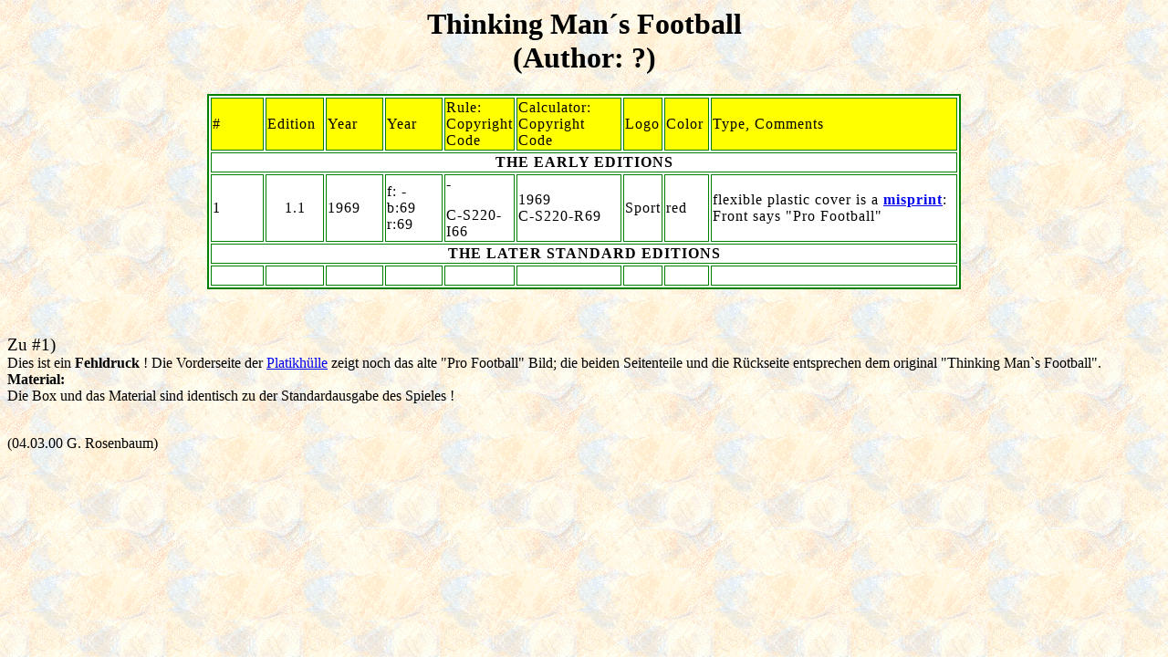

--- FILE ---
content_type: text/html
request_url: https://rosenbaum-games.de/3m/p1/p0059.htm
body_size: 2366
content:
<html>

<head>
<meta http-equiv="Content-Type" content="text/html; charset=iso-8859-1">
<meta name="GENERATOR" content="Microsoft FrontPage 3.0">
<meta name="Microsoft Theme" content="none">
<title>Thinking Mans Football Versions</title>
</head>

<body background="wb00530_.gif" bgproperties="fixed">

<h1 align="center">Thinking Man´s Football<a href="../im2/i0155.jpg"><br>
</a>(Author: ?)</h1>
<div align="center"><center>

<table border="2" width="826" style="letter-spacing: 1px" bordercolor="#008000" bgcolor="#FFFFFF">
  <tr>
    <td width="59" bgcolor="#FFFF00">#</td>
    <td width="60" bgcolor="#FFFF00">Edition</td>
    <td width="60" bgcolor="#FFFF00">Year</td>
    <td width="60" bgcolor="#FFFF00">Year</td>
    <td width="60" bgcolor="#FFFF00">Rule: Copyright Code</td>
    <td width="112" bgcolor="#FFFF00">Calculator:<br>
    Copyright<br>
    Code</td>
    <td width="39" bgcolor="#FFFF00">Logo</td>
    <td width="45" bgcolor="#FFFF00">Color</td>
    <td width="277" bgcolor="#FFFF00">Type, Comments</td>
  </tr>
  <tr>
    <td width="868" colspan="9" align="center"><strong>THE EARLY EDITIONS</strong></td>
  </tr>
  <tr>
    <td width="59">1</td>
    <td width="60"><p align="center">1.1</td>
    <td width="60">1969</td>
    <td width="60">f: -<br>
    b:69<br>
    r:69</td>
    <td width="60">-<p>C-S220-I66</td>
    <td width="112">1969<br>
    C-S220-R69</td>
    <td width="39">Sport</td>
    <td width="45">red</td>
    <td width="277">flexible plastic cover is a <a href="../im3/i0326.jpg"><strong>misprint</strong></a>:
    Front says &quot;Pro Football&quot;</td>
  </tr>
  <tr>
    <td width="868" colspan="9" align="center"><strong>THE LATER STANDARD EDITIONS</strong></td>
  </tr>
  <tr>
    <td width="59">&nbsp;</td>
    <td width="60">&nbsp;</td>
    <td width="60">&nbsp;</td>
    <td width="60">&nbsp;</td>
    <td width="60">&nbsp;</td>
    <td width="112">&nbsp;</td>
    <td width="39">&nbsp;</td>
    <td width="45">&nbsp;</td>
    <td width="277">&nbsp;</td>
  </tr>
</table>
</center></div>

<p>&nbsp;</p>

<p><big>Zu #1)</big><br>
Dies ist ein <strong>Fehldruck</strong> ! Die Vorderseite der <a href="../im3/i0326.jpg">Platikhülle</a> zeigt noch das alte &quot;Pro
Football&quot; Bild; die beiden Seitenteile und die Rückseite entsprechen dem original
&quot;Thinking Man`s Football&quot;.<strong><br>
Material:<br>
</strong>Die Box und das Material sind identisch zu der Standardausgabe des Spieles !</p>

<p><strong><br>
</strong>(04.03.00 G. Rosenbaum)</p>
</body>
</html>
